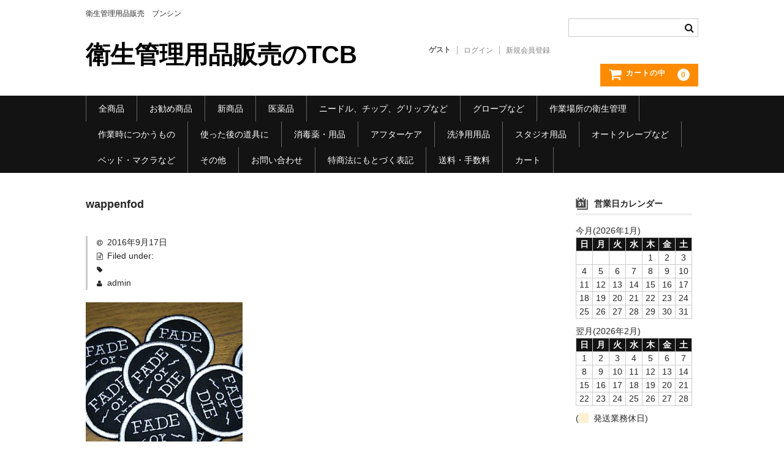

--- FILE ---
content_type: text/html; charset=UTF-8
request_url: https://www.bunshinyakuhin.com/1473925359817/
body_size: 9615
content:
<!DOCTYPE html>
<html dir="ltr" lang="ja" prefix="og: https://ogp.me/ns#">

<head>
	<meta charset="UTF-8" />
	<meta name="viewport" content="width=device-width, user-scalable=no">
	<meta name="format-detection" content="telephone=no"/>

	<title>wappenfod | 衛生管理用品販売のTCB</title>

		<!-- All in One SEO 4.9.1.1 - aioseo.com -->
	<meta name="robots" content="max-image-preview:large" />
	<meta name="author" content="admin"/>
	<link rel="canonical" href="https://www.bunshinyakuhin.com/1473925359817/" />
	<meta name="generator" content="All in One SEO (AIOSEO) 4.9.1.1" />
		<meta property="og:locale" content="ja_JP" />
		<meta property="og:site_name" content="衛生管理用品販売のTCB | 衛生管理用品販売　ブンシン" />
		<meta property="og:type" content="article" />
		<meta property="og:title" content="wappenfod | 衛生管理用品販売のTCB" />
		<meta property="og:url" content="https://www.bunshinyakuhin.com/1473925359817/" />
		<meta property="article:published_time" content="2016-09-17T02:07:00+00:00" />
		<meta property="article:modified_time" content="2016-09-17T02:13:41+00:00" />
		<meta name="twitter:card" content="summary" />
		<meta name="twitter:title" content="wappenfod | 衛生管理用品販売のTCB" />
		<script type="application/ld+json" class="aioseo-schema">
			{"@context":"https:\/\/schema.org","@graph":[{"@type":"BreadcrumbList","@id":"https:\/\/www.bunshinyakuhin.com\/1473925359817\/#breadcrumblist","itemListElement":[{"@type":"ListItem","@id":"https:\/\/www.bunshinyakuhin.com#listItem","position":1,"name":"\u30db\u30fc\u30e0","item":"https:\/\/www.bunshinyakuhin.com","nextItem":{"@type":"ListItem","@id":"https:\/\/www.bunshinyakuhin.com\/1473925359817\/#listItem","name":"wappenfod"}},{"@type":"ListItem","@id":"https:\/\/www.bunshinyakuhin.com\/1473925359817\/#listItem","position":2,"name":"wappenfod","previousItem":{"@type":"ListItem","@id":"https:\/\/www.bunshinyakuhin.com#listItem","name":"\u30db\u30fc\u30e0"}}]},{"@type":"ItemPage","@id":"https:\/\/www.bunshinyakuhin.com\/1473925359817\/#itempage","url":"https:\/\/www.bunshinyakuhin.com\/1473925359817\/","name":"wappenfod | \u885b\u751f\u7ba1\u7406\u7528\u54c1\u8ca9\u58f2\u306eTCB","inLanguage":"ja","isPartOf":{"@id":"https:\/\/www.bunshinyakuhin.com\/#website"},"breadcrumb":{"@id":"https:\/\/www.bunshinyakuhin.com\/1473925359817\/#breadcrumblist"},"author":{"@id":"https:\/\/www.bunshinyakuhin.com\/author\/admin\/#author"},"creator":{"@id":"https:\/\/www.bunshinyakuhin.com\/author\/admin\/#author"},"datePublished":"2016-09-17T11:07:00+09:00","dateModified":"2016-09-17T11:13:41+09:00"},{"@type":"Organization","@id":"https:\/\/www.bunshinyakuhin.com\/#organization","name":"\u885b\u751f\u7ba1\u7406\u7528\u54c1\u8ca9\u58f2\u306eTCB","description":"\u885b\u751f\u7ba1\u7406\u7528\u54c1\u8ca9\u58f2\u3000\u30d6\u30f3\u30b7\u30f3","url":"https:\/\/www.bunshinyakuhin.com\/"},{"@type":"Person","@id":"https:\/\/www.bunshinyakuhin.com\/author\/admin\/#author","url":"https:\/\/www.bunshinyakuhin.com\/author\/admin\/","name":"admin","image":{"@type":"ImageObject","@id":"https:\/\/www.bunshinyakuhin.com\/1473925359817\/#authorImage","url":"https:\/\/secure.gravatar.com\/avatar\/57e4b024e356a85017feb4501f7f64231b1e7d537645e5a0ec44c8c44b6b3a75?s=96&d=mm&r=g","width":96,"height":96,"caption":"admin"}},{"@type":"WebSite","@id":"https:\/\/www.bunshinyakuhin.com\/#website","url":"https:\/\/www.bunshinyakuhin.com\/","name":"\u885b\u751f\u7ba1\u7406\u7528\u54c1\u8ca9\u58f2\u306eTCB","description":"\u885b\u751f\u7ba1\u7406\u7528\u54c1\u8ca9\u58f2\u3000\u30d6\u30f3\u30b7\u30f3","inLanguage":"ja","publisher":{"@id":"https:\/\/www.bunshinyakuhin.com\/#organization"}}]}
		</script>
		<!-- All in One SEO -->

<link rel="alternate" title="oEmbed (JSON)" type="application/json+oembed" href="https://www.bunshinyakuhin.com/wp-json/oembed/1.0/embed?url=https%3A%2F%2Fwww.bunshinyakuhin.com%2F1473925359817%2F" />
<link rel="alternate" title="oEmbed (XML)" type="text/xml+oembed" href="https://www.bunshinyakuhin.com/wp-json/oembed/1.0/embed?url=https%3A%2F%2Fwww.bunshinyakuhin.com%2F1473925359817%2F&#038;format=xml" />
<style id='wp-emoji-styles-inline-css' type='text/css'>

	img.wp-smiley, img.emoji {
		display: inline !important;
		border: none !important;
		box-shadow: none !important;
		height: 1em !important;
		width: 1em !important;
		margin: 0 0.07em !important;
		vertical-align: -0.1em !important;
		background: none !important;
		padding: 0 !important;
	}
/*# sourceURL=wp-emoji-styles-inline-css */
</style>
<style id='wp-block-library-inline-css' type='text/css'>
:root{--wp-block-synced-color:#7a00df;--wp-block-synced-color--rgb:122,0,223;--wp-bound-block-color:var(--wp-block-synced-color);--wp-editor-canvas-background:#ddd;--wp-admin-theme-color:#007cba;--wp-admin-theme-color--rgb:0,124,186;--wp-admin-theme-color-darker-10:#006ba1;--wp-admin-theme-color-darker-10--rgb:0,107,160.5;--wp-admin-theme-color-darker-20:#005a87;--wp-admin-theme-color-darker-20--rgb:0,90,135;--wp-admin-border-width-focus:2px}@media (min-resolution:192dpi){:root{--wp-admin-border-width-focus:1.5px}}.wp-element-button{cursor:pointer}:root .has-very-light-gray-background-color{background-color:#eee}:root .has-very-dark-gray-background-color{background-color:#313131}:root .has-very-light-gray-color{color:#eee}:root .has-very-dark-gray-color{color:#313131}:root .has-vivid-green-cyan-to-vivid-cyan-blue-gradient-background{background:linear-gradient(135deg,#00d084,#0693e3)}:root .has-purple-crush-gradient-background{background:linear-gradient(135deg,#34e2e4,#4721fb 50%,#ab1dfe)}:root .has-hazy-dawn-gradient-background{background:linear-gradient(135deg,#faaca8,#dad0ec)}:root .has-subdued-olive-gradient-background{background:linear-gradient(135deg,#fafae1,#67a671)}:root .has-atomic-cream-gradient-background{background:linear-gradient(135deg,#fdd79a,#004a59)}:root .has-nightshade-gradient-background{background:linear-gradient(135deg,#330968,#31cdcf)}:root .has-midnight-gradient-background{background:linear-gradient(135deg,#020381,#2874fc)}:root{--wp--preset--font-size--normal:16px;--wp--preset--font-size--huge:42px}.has-regular-font-size{font-size:1em}.has-larger-font-size{font-size:2.625em}.has-normal-font-size{font-size:var(--wp--preset--font-size--normal)}.has-huge-font-size{font-size:var(--wp--preset--font-size--huge)}.has-text-align-center{text-align:center}.has-text-align-left{text-align:left}.has-text-align-right{text-align:right}.has-fit-text{white-space:nowrap!important}#end-resizable-editor-section{display:none}.aligncenter{clear:both}.items-justified-left{justify-content:flex-start}.items-justified-center{justify-content:center}.items-justified-right{justify-content:flex-end}.items-justified-space-between{justify-content:space-between}.screen-reader-text{border:0;clip-path:inset(50%);height:1px;margin:-1px;overflow:hidden;padding:0;position:absolute;width:1px;word-wrap:normal!important}.screen-reader-text:focus{background-color:#ddd;clip-path:none;color:#444;display:block;font-size:1em;height:auto;left:5px;line-height:normal;padding:15px 23px 14px;text-decoration:none;top:5px;width:auto;z-index:100000}html :where(.has-border-color){border-style:solid}html :where([style*=border-top-color]){border-top-style:solid}html :where([style*=border-right-color]){border-right-style:solid}html :where([style*=border-bottom-color]){border-bottom-style:solid}html :where([style*=border-left-color]){border-left-style:solid}html :where([style*=border-width]){border-style:solid}html :where([style*=border-top-width]){border-top-style:solid}html :where([style*=border-right-width]){border-right-style:solid}html :where([style*=border-bottom-width]){border-bottom-style:solid}html :where([style*=border-left-width]){border-left-style:solid}html :where(img[class*=wp-image-]){height:auto;max-width:100%}:where(figure){margin:0 0 1em}html :where(.is-position-sticky){--wp-admin--admin-bar--position-offset:var(--wp-admin--admin-bar--height,0px)}@media screen and (max-width:600px){html :where(.is-position-sticky){--wp-admin--admin-bar--position-offset:0px}}

/*# sourceURL=wp-block-library-inline-css */
</style><style id='global-styles-inline-css' type='text/css'>
:root{--wp--preset--aspect-ratio--square: 1;--wp--preset--aspect-ratio--4-3: 4/3;--wp--preset--aspect-ratio--3-4: 3/4;--wp--preset--aspect-ratio--3-2: 3/2;--wp--preset--aspect-ratio--2-3: 2/3;--wp--preset--aspect-ratio--16-9: 16/9;--wp--preset--aspect-ratio--9-16: 9/16;--wp--preset--color--black: #000000;--wp--preset--color--cyan-bluish-gray: #abb8c3;--wp--preset--color--white: #ffffff;--wp--preset--color--pale-pink: #f78da7;--wp--preset--color--vivid-red: #cf2e2e;--wp--preset--color--luminous-vivid-orange: #ff6900;--wp--preset--color--luminous-vivid-amber: #fcb900;--wp--preset--color--light-green-cyan: #7bdcb5;--wp--preset--color--vivid-green-cyan: #00d084;--wp--preset--color--pale-cyan-blue: #8ed1fc;--wp--preset--color--vivid-cyan-blue: #0693e3;--wp--preset--color--vivid-purple: #9b51e0;--wp--preset--gradient--vivid-cyan-blue-to-vivid-purple: linear-gradient(135deg,rgb(6,147,227) 0%,rgb(155,81,224) 100%);--wp--preset--gradient--light-green-cyan-to-vivid-green-cyan: linear-gradient(135deg,rgb(122,220,180) 0%,rgb(0,208,130) 100%);--wp--preset--gradient--luminous-vivid-amber-to-luminous-vivid-orange: linear-gradient(135deg,rgb(252,185,0) 0%,rgb(255,105,0) 100%);--wp--preset--gradient--luminous-vivid-orange-to-vivid-red: linear-gradient(135deg,rgb(255,105,0) 0%,rgb(207,46,46) 100%);--wp--preset--gradient--very-light-gray-to-cyan-bluish-gray: linear-gradient(135deg,rgb(238,238,238) 0%,rgb(169,184,195) 100%);--wp--preset--gradient--cool-to-warm-spectrum: linear-gradient(135deg,rgb(74,234,220) 0%,rgb(151,120,209) 20%,rgb(207,42,186) 40%,rgb(238,44,130) 60%,rgb(251,105,98) 80%,rgb(254,248,76) 100%);--wp--preset--gradient--blush-light-purple: linear-gradient(135deg,rgb(255,206,236) 0%,rgb(152,150,240) 100%);--wp--preset--gradient--blush-bordeaux: linear-gradient(135deg,rgb(254,205,165) 0%,rgb(254,45,45) 50%,rgb(107,0,62) 100%);--wp--preset--gradient--luminous-dusk: linear-gradient(135deg,rgb(255,203,112) 0%,rgb(199,81,192) 50%,rgb(65,88,208) 100%);--wp--preset--gradient--pale-ocean: linear-gradient(135deg,rgb(255,245,203) 0%,rgb(182,227,212) 50%,rgb(51,167,181) 100%);--wp--preset--gradient--electric-grass: linear-gradient(135deg,rgb(202,248,128) 0%,rgb(113,206,126) 100%);--wp--preset--gradient--midnight: linear-gradient(135deg,rgb(2,3,129) 0%,rgb(40,116,252) 100%);--wp--preset--font-size--small: 13px;--wp--preset--font-size--medium: 20px;--wp--preset--font-size--large: 36px;--wp--preset--font-size--x-large: 42px;--wp--preset--spacing--20: 0.44rem;--wp--preset--spacing--30: 0.67rem;--wp--preset--spacing--40: 1rem;--wp--preset--spacing--50: 1.5rem;--wp--preset--spacing--60: 2.25rem;--wp--preset--spacing--70: 3.38rem;--wp--preset--spacing--80: 5.06rem;--wp--preset--shadow--natural: 6px 6px 9px rgba(0, 0, 0, 0.2);--wp--preset--shadow--deep: 12px 12px 50px rgba(0, 0, 0, 0.4);--wp--preset--shadow--sharp: 6px 6px 0px rgba(0, 0, 0, 0.2);--wp--preset--shadow--outlined: 6px 6px 0px -3px rgb(255, 255, 255), 6px 6px rgb(0, 0, 0);--wp--preset--shadow--crisp: 6px 6px 0px rgb(0, 0, 0);}:where(.is-layout-flex){gap: 0.5em;}:where(.is-layout-grid){gap: 0.5em;}body .is-layout-flex{display: flex;}.is-layout-flex{flex-wrap: wrap;align-items: center;}.is-layout-flex > :is(*, div){margin: 0;}body .is-layout-grid{display: grid;}.is-layout-grid > :is(*, div){margin: 0;}:where(.wp-block-columns.is-layout-flex){gap: 2em;}:where(.wp-block-columns.is-layout-grid){gap: 2em;}:where(.wp-block-post-template.is-layout-flex){gap: 1.25em;}:where(.wp-block-post-template.is-layout-grid){gap: 1.25em;}.has-black-color{color: var(--wp--preset--color--black) !important;}.has-cyan-bluish-gray-color{color: var(--wp--preset--color--cyan-bluish-gray) !important;}.has-white-color{color: var(--wp--preset--color--white) !important;}.has-pale-pink-color{color: var(--wp--preset--color--pale-pink) !important;}.has-vivid-red-color{color: var(--wp--preset--color--vivid-red) !important;}.has-luminous-vivid-orange-color{color: var(--wp--preset--color--luminous-vivid-orange) !important;}.has-luminous-vivid-amber-color{color: var(--wp--preset--color--luminous-vivid-amber) !important;}.has-light-green-cyan-color{color: var(--wp--preset--color--light-green-cyan) !important;}.has-vivid-green-cyan-color{color: var(--wp--preset--color--vivid-green-cyan) !important;}.has-pale-cyan-blue-color{color: var(--wp--preset--color--pale-cyan-blue) !important;}.has-vivid-cyan-blue-color{color: var(--wp--preset--color--vivid-cyan-blue) !important;}.has-vivid-purple-color{color: var(--wp--preset--color--vivid-purple) !important;}.has-black-background-color{background-color: var(--wp--preset--color--black) !important;}.has-cyan-bluish-gray-background-color{background-color: var(--wp--preset--color--cyan-bluish-gray) !important;}.has-white-background-color{background-color: var(--wp--preset--color--white) !important;}.has-pale-pink-background-color{background-color: var(--wp--preset--color--pale-pink) !important;}.has-vivid-red-background-color{background-color: var(--wp--preset--color--vivid-red) !important;}.has-luminous-vivid-orange-background-color{background-color: var(--wp--preset--color--luminous-vivid-orange) !important;}.has-luminous-vivid-amber-background-color{background-color: var(--wp--preset--color--luminous-vivid-amber) !important;}.has-light-green-cyan-background-color{background-color: var(--wp--preset--color--light-green-cyan) !important;}.has-vivid-green-cyan-background-color{background-color: var(--wp--preset--color--vivid-green-cyan) !important;}.has-pale-cyan-blue-background-color{background-color: var(--wp--preset--color--pale-cyan-blue) !important;}.has-vivid-cyan-blue-background-color{background-color: var(--wp--preset--color--vivid-cyan-blue) !important;}.has-vivid-purple-background-color{background-color: var(--wp--preset--color--vivid-purple) !important;}.has-black-border-color{border-color: var(--wp--preset--color--black) !important;}.has-cyan-bluish-gray-border-color{border-color: var(--wp--preset--color--cyan-bluish-gray) !important;}.has-white-border-color{border-color: var(--wp--preset--color--white) !important;}.has-pale-pink-border-color{border-color: var(--wp--preset--color--pale-pink) !important;}.has-vivid-red-border-color{border-color: var(--wp--preset--color--vivid-red) !important;}.has-luminous-vivid-orange-border-color{border-color: var(--wp--preset--color--luminous-vivid-orange) !important;}.has-luminous-vivid-amber-border-color{border-color: var(--wp--preset--color--luminous-vivid-amber) !important;}.has-light-green-cyan-border-color{border-color: var(--wp--preset--color--light-green-cyan) !important;}.has-vivid-green-cyan-border-color{border-color: var(--wp--preset--color--vivid-green-cyan) !important;}.has-pale-cyan-blue-border-color{border-color: var(--wp--preset--color--pale-cyan-blue) !important;}.has-vivid-cyan-blue-border-color{border-color: var(--wp--preset--color--vivid-cyan-blue) !important;}.has-vivid-purple-border-color{border-color: var(--wp--preset--color--vivid-purple) !important;}.has-vivid-cyan-blue-to-vivid-purple-gradient-background{background: var(--wp--preset--gradient--vivid-cyan-blue-to-vivid-purple) !important;}.has-light-green-cyan-to-vivid-green-cyan-gradient-background{background: var(--wp--preset--gradient--light-green-cyan-to-vivid-green-cyan) !important;}.has-luminous-vivid-amber-to-luminous-vivid-orange-gradient-background{background: var(--wp--preset--gradient--luminous-vivid-amber-to-luminous-vivid-orange) !important;}.has-luminous-vivid-orange-to-vivid-red-gradient-background{background: var(--wp--preset--gradient--luminous-vivid-orange-to-vivid-red) !important;}.has-very-light-gray-to-cyan-bluish-gray-gradient-background{background: var(--wp--preset--gradient--very-light-gray-to-cyan-bluish-gray) !important;}.has-cool-to-warm-spectrum-gradient-background{background: var(--wp--preset--gradient--cool-to-warm-spectrum) !important;}.has-blush-light-purple-gradient-background{background: var(--wp--preset--gradient--blush-light-purple) !important;}.has-blush-bordeaux-gradient-background{background: var(--wp--preset--gradient--blush-bordeaux) !important;}.has-luminous-dusk-gradient-background{background: var(--wp--preset--gradient--luminous-dusk) !important;}.has-pale-ocean-gradient-background{background: var(--wp--preset--gradient--pale-ocean) !important;}.has-electric-grass-gradient-background{background: var(--wp--preset--gradient--electric-grass) !important;}.has-midnight-gradient-background{background: var(--wp--preset--gradient--midnight) !important;}.has-small-font-size{font-size: var(--wp--preset--font-size--small) !important;}.has-medium-font-size{font-size: var(--wp--preset--font-size--medium) !important;}.has-large-font-size{font-size: var(--wp--preset--font-size--large) !important;}.has-x-large-font-size{font-size: var(--wp--preset--font-size--x-large) !important;}
/*# sourceURL=global-styles-inline-css */
</style>

<style id='classic-theme-styles-inline-css' type='text/css'>
/*! This file is auto-generated */
.wp-block-button__link{color:#fff;background-color:#32373c;border-radius:9999px;box-shadow:none;text-decoration:none;padding:calc(.667em + 2px) calc(1.333em + 2px);font-size:1.125em}.wp-block-file__button{background:#32373c;color:#fff;text-decoration:none}
/*# sourceURL=/wp-includes/css/classic-themes.min.css */
</style>
<link rel='stylesheet' id='wc-basic-style-css' href='https://www.bunshinyakuhin.com/wp-content/themes/welcart_basic/style.css?ver=1.7.7' type='text/css' media='all' />
<link rel='stylesheet' id='font-awesome-css' href='https://www.bunshinyakuhin.com/wp-content/themes/welcart_basic/font-awesome/font-awesome.min.css?ver=1.0' type='text/css' media='all' />
<link rel='stylesheet' id='luminous-basic-css-css' href='https://www.bunshinyakuhin.com/wp-content/themes/welcart_basic/css/luminous-basic.css?ver=1.0' type='text/css' media='all' />
<link rel='stylesheet' id='usces_default_css-css' href='https://www.bunshinyakuhin.com/wp-content/plugins/usc-e-shop/css/usces_default.css?ver=2.11.26.2512161' type='text/css' media='all' />
<link rel='stylesheet' id='dashicons-css' href='https://www.bunshinyakuhin.com/wp-includes/css/dashicons.min.css?ver=6.9' type='text/css' media='all' />
<link rel='stylesheet' id='theme_cart_css-css' href='https://www.bunshinyakuhin.com/wp-content/themes/welcart_basic/usces_cart.css?ver=2.11.26.2512161' type='text/css' media='all' />
<script type="text/javascript" src="https://www.bunshinyakuhin.com/wp-includes/js/jquery/jquery.min.js?ver=3.7.1" id="jquery-core-js"></script>
<script type="text/javascript" src="https://www.bunshinyakuhin.com/wp-includes/js/jquery/jquery-migrate.min.js?ver=3.4.1" id="jquery-migrate-js"></script>
<script type="text/javascript" src="https://www.bunshinyakuhin.com/wp-content/themes/welcart_basic/js/front-customized.js?ver=1.0" id="wc-basic-js-js"></script>
<link rel="https://api.w.org/" href="https://www.bunshinyakuhin.com/wp-json/" /><link rel="alternate" title="JSON" type="application/json" href="https://www.bunshinyakuhin.com/wp-json/wp/v2/media/1962" /><link rel="EditURI" type="application/rsd+xml" title="RSD" href="https://www.bunshinyakuhin.com/xmlrpc.php?rsd" />
<meta name="generator" content="WordPress 6.9" />
<link rel='shortlink' href='https://www.bunshinyakuhin.com/?p=1962' />
<link rel="icon" href="https://www.bunshinyakuhin.com/wp-content/uploads/2016/06/cropped-t2-32x32.gif" sizes="32x32" />
<link rel="icon" href="https://www.bunshinyakuhin.com/wp-content/uploads/2016/06/cropped-t2-192x192.gif" sizes="192x192" />
<link rel="apple-touch-icon" href="https://www.bunshinyakuhin.com/wp-content/uploads/2016/06/cropped-t2-180x180.gif" />
<meta name="msapplication-TileImage" content="https://www.bunshinyakuhin.com/wp-content/uploads/2016/06/cropped-t2-270x270.gif" />
</head>

<body class="attachment wp-singular attachment-template-default single single-attachment postid-1962 attachmentid-1962 attachment-jpeg wp-theme-welcart_basic">

	
	<header id="masthead" class="site-header" role="banner">

		<div class="inner cf">

			<p class="site-description">衛生管理用品販売　ブンシン</p>
					<div class="site-title"><a href="https://www.bunshinyakuhin.com/" title="衛生管理用品販売のTCB" rel="home">衛生管理用品販売のTCB</a></div>
		
		
			<div class="snav cf">
				<div class="search-box">
					<i class="fa fa-search"></i>
					<form role="search" method="get" action="https://www.bunshinyakuhin.com/" >
		<div class="s-box">
			<input type="text" value="" name="s" id="head-s-text" class="search-text" />
			<input type="submit" id="head-s-submit" class="searchsubmit" value="&#xf002;" />
		</div>
	</form>				</div><!-- .search-box -->

							<div class="membership">
					<i class="fa fa-user"></i>
					<ul class="cf">
																	<li>ゲスト</li>
						<li><a href="https://www.bunshinyakuhin.com/usces-member/?usces_page=login" class="usces_login_a">ログイン</a></li>
						<li><a href="https://www.bunshinyakuhin.com/usces-member/?usces_page=newmember">新規会員登録</a></li>
																</ul>
				</div><!-- .membership -->
			
				<div class="incart-btn">
					<a href="https://www.bunshinyakuhin.com/usces-cart/">
						<i class="fa fa-shopping-cart"><span>カートの中</span></i>
											<span class="total-quant">0</span>
										</a>
				</div><!-- .incart-btn -->
			</div><!-- .snav -->

		
		</div><!-- .inner -->

		
		<nav id="site-navigation" class="main-navigation" role="navigation">
			<label for="panel"><span></span></label>
			<input type="checkbox" id="panel" class="on-off" />
			<div class="nav-menu-open"><ul id="menu-menu" class="header-nav-container cf"><li id="menu-item-12" class="menu-item menu-item-type-taxonomy menu-item-object-category menu-item-12"><a href="https://www.bunshinyakuhin.com/category/item/">全商品</a></li>
<li id="menu-item-13" class="menu-item menu-item-type-taxonomy menu-item-object-category menu-item-13"><a href="https://www.bunshinyakuhin.com/category/item/itemreco/">お勧め商品</a></li>
<li id="menu-item-14" class="menu-item menu-item-type-taxonomy menu-item-object-category menu-item-14"><a href="https://www.bunshinyakuhin.com/category/item/itemnew/">新商品</a></li>
<li id="menu-item-456" class="menu-item menu-item-type-taxonomy menu-item-object-category menu-item-has-children menu-item-456"><a href="https://www.bunshinyakuhin.com/category/item/%e5%8c%bb%e8%96%ac%e5%93%81/">医薬品</a>
<ul class="sub-menu">
	<li id="menu-item-15" class="menu-item menu-item-type-taxonomy menu-item-object-category menu-item-15"><a href="https://www.bunshinyakuhin.com/category/item/%e5%8c%bb%e8%96%ac%e5%93%81/siteidai2rui/">指定第二類医薬品</a></li>
	<li id="menu-item-16" class="menu-item menu-item-type-taxonomy menu-item-object-category menu-item-16"><a href="https://www.bunshinyakuhin.com/category/item/%e5%8c%bb%e8%96%ac%e5%93%81/dai2rui/">第二類医薬品</a></li>
	<li id="menu-item-17" class="menu-item menu-item-type-taxonomy menu-item-object-category menu-item-17"><a href="https://www.bunshinyakuhin.com/category/item/%e5%8c%bb%e8%96%ac%e5%93%81/dai3rui/">第三類医薬品</a></li>
</ul>
</li>
<li id="menu-item-457" class="menu-item menu-item-type-taxonomy menu-item-object-category menu-item-has-children menu-item-457"><a href="https://www.bunshinyakuhin.com/category/item/%e3%83%8b%e3%83%bc%e3%83%89%e3%83%ab%e3%82%b0%e3%83%aa%e3%83%83%e3%83%97%e3%81%aa%e3%81%a9/">ニードル、チップ、グリップなど</a>
<ul class="sub-menu">
	<li id="menu-item-458" class="menu-item menu-item-type-taxonomy menu-item-object-category menu-item-458"><a href="https://www.bunshinyakuhin.com/category/item/%e3%83%8b%e3%83%bc%e3%83%89%e3%83%ab%e3%82%b0%e3%83%aa%e3%83%83%e3%83%97%e3%81%aa%e3%81%a9/needle/">NEEDLE</a></li>
	<li id="menu-item-460" class="menu-item menu-item-type-taxonomy menu-item-object-category menu-item-460"><a href="https://www.bunshinyakuhin.com/category/item/%e3%83%8b%e3%83%bc%e3%83%89%e3%83%ab%e3%82%b0%e3%83%aa%e3%83%83%e3%83%97%e3%81%aa%e3%81%a9/dispotip/">使い捨てチップ</a></li>
</ul>
</li>
<li id="menu-item-21" class="menu-item menu-item-type-taxonomy menu-item-object-category menu-item-21"><a href="https://www.bunshinyakuhin.com/category/item/grobe/">グローブなど</a></li>
<li id="menu-item-22" class="menu-item menu-item-type-taxonomy menu-item-object-category menu-item-22"><a href="https://www.bunshinyakuhin.com/category/item/basho/">作業場所の衛生管理</a></li>
<li id="menu-item-23" class="menu-item menu-item-type-taxonomy menu-item-object-category menu-item-23"><a href="https://www.bunshinyakuhin.com/category/item/sagyouji/">作業時につかうもの</a></li>
<li id="menu-item-24" class="menu-item menu-item-type-taxonomy menu-item-object-category menu-item-24"><a href="https://www.bunshinyakuhin.com/category/item/tsukattaatonodougu/">使った後の道具に</a></li>
<li id="menu-item-25" class="menu-item menu-item-type-taxonomy menu-item-object-category menu-item-25"><a href="https://www.bunshinyakuhin.com/category/item/shoudoku/">消毒薬・用品</a></li>
<li id="menu-item-26" class="menu-item menu-item-type-taxonomy menu-item-object-category menu-item-26"><a href="https://www.bunshinyakuhin.com/category/item/aftercare/">アフターケア</a></li>
<li id="menu-item-27" class="menu-item menu-item-type-taxonomy menu-item-object-category menu-item-27"><a href="https://www.bunshinyakuhin.com/category/item/senjyou/">洗浄用用品</a></li>
<li id="menu-item-30" class="menu-item menu-item-type-taxonomy menu-item-object-category menu-item-30"><a href="https://www.bunshinyakuhin.com/category/item/studio/">スタジオ用品</a></li>
<li id="menu-item-28" class="menu-item menu-item-type-taxonomy menu-item-object-category menu-item-28"><a href="https://www.bunshinyakuhin.com/category/item/autoclave/">オートクレーブなど</a></li>
<li id="menu-item-29" class="menu-item menu-item-type-taxonomy menu-item-object-category menu-item-29"><a href="https://www.bunshinyakuhin.com/category/item/bed/">ベッド・マクラなど</a></li>
<li id="menu-item-31" class="menu-item menu-item-type-taxonomy menu-item-object-category menu-item-31"><a href="https://www.bunshinyakuhin.com/category/item/sonota/">その他</a></li>
<li id="menu-item-490" class="menu-item menu-item-type-post_type menu-item-object-page menu-item-490"><a href="https://www.bunshinyakuhin.com/%e3%81%8a%e5%95%8f%e3%81%84%e5%90%88%e3%82%8f%e3%81%9b/">お問い合わせ</a></li>
<li id="menu-item-491" class="menu-item menu-item-type-post_type menu-item-object-page menu-item-491"><a href="https://www.bunshinyakuhin.com/sample-page/">特商法にもとづく表記</a></li>
<li id="menu-item-532" class="menu-item menu-item-type-post_type menu-item-object-page menu-item-532"><a href="https://www.bunshinyakuhin.com/%e9%80%81%e6%96%99%e3%83%bb%e6%89%8b%e6%95%b0%e6%96%99/">送料・手数料</a></li>
<li id="menu-item-492" class="menu-item menu-item-type-post_type menu-item-object-page menu-item-492"><a href="https://www.bunshinyakuhin.com/usces-cart/">カート</a></li>
</ul></div>		</nav><!-- #site-navigation -->

		
	</header><!-- #masthead -->

	
		<div id="main" class="wrapper two-column right-set">

	<div id="primary" class="site-content">
		<div id="content" role="main">

		
<article class="post-1962 attachment type-attachment status-inherit" id="post-1962">

	<header class="entry-header">
		<h1 class="entry-title">wappenfod</h1>
	</header>

	<div class="entry-meta">
		<span class="date"><time>2016年9月17日</time></span>
		<span class="cat">Filed under: </span>
		<span class="tag"></span>
		<span class="author">admin</span>
	</div>
		
	<div class="entry-content">
		<p class="attachment"><a href='https://www.bunshinyakuhin.com/wp-content/uploads/2016/09/1473925359817.jpg'><img fetchpriority="high" decoding="async" width="256" height="300" src="https://www.bunshinyakuhin.com/wp-content/uploads/2016/09/1473925359817-256x300.jpg" class="attachment-medium size-medium" alt="" srcset="https://www.bunshinyakuhin.com/wp-content/uploads/2016/09/1473925359817-256x300.jpg 256w, https://www.bunshinyakuhin.com/wp-content/uploads/2016/09/1473925359817-216x253.jpg 216w, https://www.bunshinyakuhin.com/wp-content/uploads/2016/09/1473925359817.jpg 720w" sizes="(max-width: 256px) 100vw, 256px" /></a></p>
	</div><!-- .entry-content -->

</article>
					<div class="comment-area">
						<div class="feedback">
													</div>
						
<div id="comments" class="comments-area">

	
	
	
</div><!-- .comments-area -->
					</div><!-- .comment-area -->
					
		</div><!-- #content -->
	</div><!-- #primary -->


<aside id="secondary" class="widget-area" role="complementary">

	<section id="welcart_calendar-3" class="widget widget_welcart_calendar"><h3 class="widget_title"><img src="https://www.bunshinyakuhin.com/wp-content/themes/welcart_basic/images/calendar.png" alt="営業日カレンダー" />営業日カレンダー</h3>
		<ul class="ucart_calendar_body ucart_widget_body"><li>
		<div class="this-month">
<table cellspacing="0" class="usces_calendar">
<caption>今月(2026年1月)</caption>
<thead>
	<tr>
		<th>日</th>
		<th>月</th>
		<th>火</th>
		<th>水</th>
		<th>木</th>
		<th>金</th>
		<th>土</th>
	</tr>
</thead>
<tbody>
	<tr>
			<td>&nbsp;</td>
					<td>&nbsp;</td>
					<td>&nbsp;</td>
					<td>&nbsp;</td>
					<td >1</td>
					<td >2</td>
					<td >3</td>
				</tr>
	<tr>
			<td >4</td>
					<td >5</td>
					<td >6</td>
					<td >7</td>
					<td >8</td>
					<td >9</td>
					<td >10</td>
				</tr>
	<tr>
			<td >11</td>
					<td >12</td>
					<td >13</td>
					<td >14</td>
					<td >15</td>
					<td >16</td>
					<td  class="businesstoday">17</td>
				</tr>
	<tr>
			<td >18</td>
					<td >19</td>
					<td >20</td>
					<td >21</td>
					<td >22</td>
					<td >23</td>
					<td >24</td>
				</tr>
	<tr>
			<td >25</td>
					<td >26</td>
					<td >27</td>
					<td >28</td>
					<td >29</td>
					<td >30</td>
					<td >31</td>
				</tr>
</tbody>
</table>
</div>
<div class="next-month">
<table cellspacing="0" class="usces_calendar">
<caption>翌月(2026年2月)</caption>
<thead>
	<tr>
		<th>日</th>
		<th>月</th>
		<th>火</th>
		<th>水</th>
		<th>木</th>
		<th>金</th>
		<th>土</th>
	</tr>
</thead>
<tbody>
	<tr>
			<td >1</td>
					<td >2</td>
					<td >3</td>
					<td >4</td>
					<td >5</td>
					<td >6</td>
					<td >7</td>
				</tr>
	<tr>
			<td >8</td>
					<td >9</td>
					<td >10</td>
					<td >11</td>
					<td >12</td>
					<td >13</td>
					<td >14</td>
				</tr>
	<tr>
			<td >15</td>
					<td >16</td>
					<td >17</td>
					<td >18</td>
					<td >19</td>
					<td >20</td>
					<td >21</td>
				</tr>
	<tr>
			<td >22</td>
					<td >23</td>
					<td >24</td>
					<td >25</td>
					<td >26</td>
					<td >27</td>
					<td >28</td>
				</tr>
</tbody>
</table>
</div>
(<span class="business_days_exp_box businessday">&nbsp;&nbsp;&nbsp;&nbsp;</span>&nbsp;&nbsp;発送業務休日)
		</li></ul>

		</section>
</aside><!-- #secondary -->

	</div><!-- #main -->

	
	<div id="toTop" class="wrap fixed"><a href="#masthead"><i class="fa fa-chevron-circle-up"></i></a></div>

	
	<footer id="colophon" role="contentinfo">

			<nav id="site-info" class="footer-navigation">
		<div class="menu-menu2-container"><ul id="menu-menu2" class="footer-menu cf"><li id="menu-item-470" class="menu-item menu-item-type-post_type menu-item-object-page menu-item-470"><a href="https://www.bunshinyakuhin.com/%e3%81%8a%e5%95%8f%e3%81%84%e5%90%88%e3%82%8f%e3%81%9b/">お問い合わせ</a></li>
<li id="menu-item-471" class="menu-item menu-item-type-post_type menu-item-object-page menu-item-471"><a href="https://www.bunshinyakuhin.com/sample-page/">特商法にもとづく表記</a></li>
</ul></div>		</nav>
	
		<p class="copyright"></p>

	</footer><!-- #colophon -->

	<script type="speculationrules">
{"prefetch":[{"source":"document","where":{"and":[{"href_matches":"/*"},{"not":{"href_matches":["/wp-*.php","/wp-admin/*","/wp-content/uploads/*","/wp-content/*","/wp-content/plugins/*","/wp-content/themes/welcart_basic/*","/*\\?(.+)"]}},{"not":{"selector_matches":"a[rel~=\"nofollow\"]"}},{"not":{"selector_matches":".no-prefetch, .no-prefetch a"}}]},"eagerness":"conservative"}]}
</script>
	<script type='text/javascript'>
		uscesL10n = {
			
			'ajaxurl': "https://www.bunshinyakuhin.com/wp-admin/admin-ajax.php",
			'loaderurl': "https://www.bunshinyakuhin.com/wp-content/plugins/usc-e-shop/images/loading.gif",
			'post_id': "1962",
			'cart_number': "4",
			'is_cart_row': false,
			'opt_esse': new Array(  ),
			'opt_means': new Array(  ),
			'mes_opts': new Array(  ),
			'key_opts': new Array(  ),
			'previous_url': "https://www.bunshinyakuhin.com",
			'itemRestriction': "",
			'itemOrderAcceptable': "0",
			'uscespage': "",
			'uscesid': "MDc0MzExNmIyOTZhMmUwNTIwODgyMThkNGY0NzdiMGU4M2MyNjFkOWMzMmVlNTYyX2FjdGluZ18wX0E%3D",
			'wc_nonce': "671300142c"
		}
	</script>
	<script type='text/javascript' src='https://www.bunshinyakuhin.com/wp-content/plugins/usc-e-shop/js/usces_cart.js'></script>
			<!-- Welcart version : v2.11.26.2512161 -->
<!-- Type Basic : v1.8.8 -->
<script type="module"  src="https://www.bunshinyakuhin.com/wp-content/plugins/all-in-one-seo-pack/dist/Lite/assets/table-of-contents.95d0dfce.js?ver=4.9.1.1" id="aioseo/js/src/vue/standalone/blocks/table-of-contents/frontend.js-js"></script>
<script type="text/javascript" src="https://www.bunshinyakuhin.com/wp-content/themes/welcart_basic/js/luminous.min.js?ver=1.0" id="luminous-js"></script>
<script type="text/javascript" src="https://www.bunshinyakuhin.com/wp-content/themes/welcart_basic/js/wb-luminous.js?ver=1.0" id="wc-basic_luminous-js"></script>
<script id="wp-emoji-settings" type="application/json">
{"baseUrl":"https://s.w.org/images/core/emoji/17.0.2/72x72/","ext":".png","svgUrl":"https://s.w.org/images/core/emoji/17.0.2/svg/","svgExt":".svg","source":{"concatemoji":"https://www.bunshinyakuhin.com/wp-includes/js/wp-emoji-release.min.js?ver=6.9"}}
</script>
<script type="module">
/* <![CDATA[ */
/*! This file is auto-generated */
const a=JSON.parse(document.getElementById("wp-emoji-settings").textContent),o=(window._wpemojiSettings=a,"wpEmojiSettingsSupports"),s=["flag","emoji"];function i(e){try{var t={supportTests:e,timestamp:(new Date).valueOf()};sessionStorage.setItem(o,JSON.stringify(t))}catch(e){}}function c(e,t,n){e.clearRect(0,0,e.canvas.width,e.canvas.height),e.fillText(t,0,0);t=new Uint32Array(e.getImageData(0,0,e.canvas.width,e.canvas.height).data);e.clearRect(0,0,e.canvas.width,e.canvas.height),e.fillText(n,0,0);const a=new Uint32Array(e.getImageData(0,0,e.canvas.width,e.canvas.height).data);return t.every((e,t)=>e===a[t])}function p(e,t){e.clearRect(0,0,e.canvas.width,e.canvas.height),e.fillText(t,0,0);var n=e.getImageData(16,16,1,1);for(let e=0;e<n.data.length;e++)if(0!==n.data[e])return!1;return!0}function u(e,t,n,a){switch(t){case"flag":return n(e,"\ud83c\udff3\ufe0f\u200d\u26a7\ufe0f","\ud83c\udff3\ufe0f\u200b\u26a7\ufe0f")?!1:!n(e,"\ud83c\udde8\ud83c\uddf6","\ud83c\udde8\u200b\ud83c\uddf6")&&!n(e,"\ud83c\udff4\udb40\udc67\udb40\udc62\udb40\udc65\udb40\udc6e\udb40\udc67\udb40\udc7f","\ud83c\udff4\u200b\udb40\udc67\u200b\udb40\udc62\u200b\udb40\udc65\u200b\udb40\udc6e\u200b\udb40\udc67\u200b\udb40\udc7f");case"emoji":return!a(e,"\ud83e\u1fac8")}return!1}function f(e,t,n,a){let r;const o=(r="undefined"!=typeof WorkerGlobalScope&&self instanceof WorkerGlobalScope?new OffscreenCanvas(300,150):document.createElement("canvas")).getContext("2d",{willReadFrequently:!0}),s=(o.textBaseline="top",o.font="600 32px Arial",{});return e.forEach(e=>{s[e]=t(o,e,n,a)}),s}function r(e){var t=document.createElement("script");t.src=e,t.defer=!0,document.head.appendChild(t)}a.supports={everything:!0,everythingExceptFlag:!0},new Promise(t=>{let n=function(){try{var e=JSON.parse(sessionStorage.getItem(o));if("object"==typeof e&&"number"==typeof e.timestamp&&(new Date).valueOf()<e.timestamp+604800&&"object"==typeof e.supportTests)return e.supportTests}catch(e){}return null}();if(!n){if("undefined"!=typeof Worker&&"undefined"!=typeof OffscreenCanvas&&"undefined"!=typeof URL&&URL.createObjectURL&&"undefined"!=typeof Blob)try{var e="postMessage("+f.toString()+"("+[JSON.stringify(s),u.toString(),c.toString(),p.toString()].join(",")+"));",a=new Blob([e],{type:"text/javascript"});const r=new Worker(URL.createObjectURL(a),{name:"wpTestEmojiSupports"});return void(r.onmessage=e=>{i(n=e.data),r.terminate(),t(n)})}catch(e){}i(n=f(s,u,c,p))}t(n)}).then(e=>{for(const n in e)a.supports[n]=e[n],a.supports.everything=a.supports.everything&&a.supports[n],"flag"!==n&&(a.supports.everythingExceptFlag=a.supports.everythingExceptFlag&&a.supports[n]);var t;a.supports.everythingExceptFlag=a.supports.everythingExceptFlag&&!a.supports.flag,a.supports.everything||((t=a.source||{}).concatemoji?r(t.concatemoji):t.wpemoji&&t.twemoji&&(r(t.twemoji),r(t.wpemoji)))});
//# sourceURL=https://www.bunshinyakuhin.com/wp-includes/js/wp-emoji-loader.min.js
/* ]]> */
</script>
	</body>
</html>
